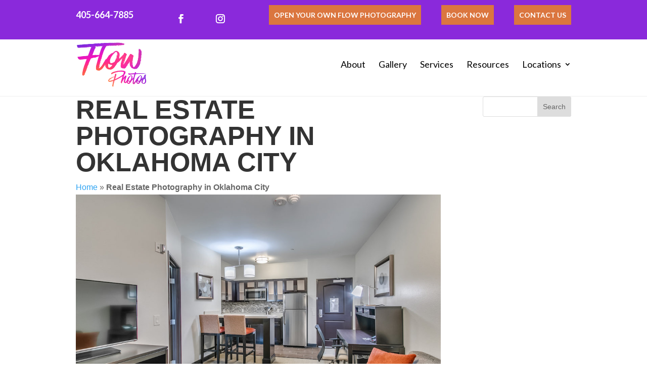

--- FILE ---
content_type: text/html; charset=UTF-8
request_url: https://flowphotosokc.com/category/real-estate-photography-in-oklahoma-city/
body_size: 11005
content:
<!DOCTYPE html>
<!--[if IE 6]>
<html id="ie6" lang="en">
<![endif]-->
<!--[if IE 7]>
<html id="ie7" lang="en">
<![endif]-->
<!--[if IE 8]>
<html id="ie8" lang="en">
<![endif]-->
<!--[if !(IE 6) | !(IE 7) | !(IE 8)  ]><!-->
<html lang="en">
<!--<![endif]-->
<head>
	<meta name="google-site-verification" content="1wZ-Z2EcSwfDa094AEmhvhRSgvY-OfK5w_ckeCkGm70" />
	<meta charset="UTF-8" />
			
	<meta http-equiv="X-UA-Compatible" content="IE=edge">
	<link rel="pingback" href="https://flowphotosokc.com/xmlrpc.php" />
	<link rel="shortcut icon" type="image/png" href="/wp-content/themes/myle/favicon.png"/>

		<!--[if lt IE 9]>
	<script src="https://flowphotosokc.com/wp-content/themes/Divi/js/html5.js" type="text/javascript"></script>
	<![endif]-->

	<script type="text/javascript">
		document.documentElement.className = 'js';
	</script>

	<meta name='robots' content='index, follow, max-image-preview:large, max-snippet:-1, max-video-preview:-1' />
<script type="text/javascript">
			let jqueryParams=[],jQuery=function(r){return jqueryParams=[...jqueryParams,r],jQuery},$=function(r){return jqueryParams=[...jqueryParams,r],$};window.jQuery=jQuery,window.$=jQuery;let customHeadScripts=!1;jQuery.fn=jQuery.prototype={},$.fn=jQuery.prototype={},jQuery.noConflict=function(r){if(window.jQuery)return jQuery=window.jQuery,$=window.jQuery,customHeadScripts=!0,jQuery.noConflict},jQuery.ready=function(r){jqueryParams=[...jqueryParams,r]},$.ready=function(r){jqueryParams=[...jqueryParams,r]},jQuery.load=function(r){jqueryParams=[...jqueryParams,r]},$.load=function(r){jqueryParams=[...jqueryParams,r]},jQuery.fn.ready=function(r){jqueryParams=[...jqueryParams,r]},$.fn.ready=function(r){jqueryParams=[...jqueryParams,r]};</script>
	<!-- This site is optimized with the Yoast SEO plugin v26.6 - https://yoast.com/wordpress/plugins/seo/ -->
	<title>Real Estate Photography in Oklahoma City Archives - Flow Photos</title>
	<meta name="description" content="Flow Photos is the perfect place to come to for all of your Real Estate Photography in Oklahoma City needs to be met with excellence." />
	<link rel="canonical" href="https://flowphotosokc.com/category/real-estate-photography-in-oklahoma-city/" />
	<meta property="og:locale" content="en_US" />
	<meta property="og:type" content="article" />
	<meta property="og:title" content="Real Estate Photography in Oklahoma City Archives - Flow Photos" />
	<meta property="og:description" content="Flow Photos is the perfect place to come to for all of your Real Estate Photography in Oklahoma City needs to be met with excellence." />
	<meta property="og:url" content="https://flowphotosokc.com/category/real-estate-photography-in-oklahoma-city/" />
	<meta property="og:site_name" content="Flow Photos" />
	<meta name="twitter:card" content="summary_large_image" />
	<script type="application/ld+json" class="yoast-schema-graph">{"@context":"https://schema.org","@graph":[{"@type":"CollectionPage","@id":"https://flowphotosokc.com/category/real-estate-photography-in-oklahoma-city/","url":"https://flowphotosokc.com/category/real-estate-photography-in-oklahoma-city/","name":"Real Estate Photography in Oklahoma City Archives - Flow Photos","isPartOf":{"@id":"https://flowphotosokc.com/#website"},"primaryImageOfPage":{"@id":"https://flowphotosokc.com/category/real-estate-photography-in-oklahoma-city/#primaryimage"},"image":{"@id":"https://flowphotosokc.com/category/real-estate-photography-in-oklahoma-city/#primaryimage"},"thumbnailUrl":"https://flowphotosokc.com/wp-content/uploads/real-estate-photography-okc-commercial-May-17-9-57-05-AM.jpg","description":"Flow Photos is the perfect place to come to for all of your Real Estate Photography in Oklahoma City needs to be met with excellence.","breadcrumb":{"@id":"https://flowphotosokc.com/category/real-estate-photography-in-oklahoma-city/#breadcrumb"},"inLanguage":"en"},{"@type":"ImageObject","inLanguage":"en","@id":"https://flowphotosokc.com/category/real-estate-photography-in-oklahoma-city/#primaryimage","url":"https://flowphotosokc.com/wp-content/uploads/real-estate-photography-okc-commercial-May-17-9-57-05-AM.jpg","contentUrl":"https://flowphotosokc.com/wp-content/uploads/real-estate-photography-okc-commercial-May-17-9-57-05-AM.jpg","width":1200,"height":800,"caption":"Real Estate Photography in Oklahoma City"},{"@type":"BreadcrumbList","@id":"https://flowphotosokc.com/category/real-estate-photography-in-oklahoma-city/#breadcrumb","itemListElement":[{"@type":"ListItem","position":1,"name":"Home","item":"https://flowphotosokc.com/"},{"@type":"ListItem","position":2,"name":"Real Estate Photography in Oklahoma City"}]},{"@type":"WebSite","@id":"https://flowphotosokc.com/#website","url":"https://flowphotosokc.com/","name":"Flow Photos","description":"Flow Photos","potentialAction":[{"@type":"SearchAction","target":{"@type":"EntryPoint","urlTemplate":"https://flowphotosokc.com/?s={search_term_string}"},"query-input":{"@type":"PropertyValueSpecification","valueRequired":true,"valueName":"search_term_string"}}],"inLanguage":"en"}]}</script>
	<!-- / Yoast SEO plugin. -->


<link rel='dns-prefetch' href='//player.vimeo.com' />
<link rel='dns-prefetch' href='//www.youtube.com' />
<link rel="alternate" type="application/rss+xml" title="Flow Photos &raquo; Feed" href="https://flowphotosokc.com/feed/" />
<link rel="alternate" type="application/rss+xml" title="Flow Photos &raquo; Comments Feed" href="https://flowphotosokc.com/comments/feed/" />
<link rel="alternate" type="application/rss+xml" title="Flow Photos &raquo; Real Estate Photography in Oklahoma City Category Feed" href="https://flowphotosokc.com/category/real-estate-photography-in-oklahoma-city/feed/" />
<meta content="Make Your Life Epic v.1.4 - Tip Top" name="generator"/><link rel='stylesheet' id='wp-block-library-css' href='https://flowphotosokc.com/wp-includes/css/dist/block-library/style.min.css' type='text/css' media='all' />
<style id='global-styles-inline-css' type='text/css'>
:root{--wp--preset--aspect-ratio--square: 1;--wp--preset--aspect-ratio--4-3: 4/3;--wp--preset--aspect-ratio--3-4: 3/4;--wp--preset--aspect-ratio--3-2: 3/2;--wp--preset--aspect-ratio--2-3: 2/3;--wp--preset--aspect-ratio--16-9: 16/9;--wp--preset--aspect-ratio--9-16: 9/16;--wp--preset--color--black: #000000;--wp--preset--color--cyan-bluish-gray: #abb8c3;--wp--preset--color--white: #ffffff;--wp--preset--color--pale-pink: #f78da7;--wp--preset--color--vivid-red: #cf2e2e;--wp--preset--color--luminous-vivid-orange: #ff6900;--wp--preset--color--luminous-vivid-amber: #fcb900;--wp--preset--color--light-green-cyan: #7bdcb5;--wp--preset--color--vivid-green-cyan: #00d084;--wp--preset--color--pale-cyan-blue: #8ed1fc;--wp--preset--color--vivid-cyan-blue: #0693e3;--wp--preset--color--vivid-purple: #9b51e0;--wp--preset--gradient--vivid-cyan-blue-to-vivid-purple: linear-gradient(135deg,rgb(6,147,227) 0%,rgb(155,81,224) 100%);--wp--preset--gradient--light-green-cyan-to-vivid-green-cyan: linear-gradient(135deg,rgb(122,220,180) 0%,rgb(0,208,130) 100%);--wp--preset--gradient--luminous-vivid-amber-to-luminous-vivid-orange: linear-gradient(135deg,rgb(252,185,0) 0%,rgb(255,105,0) 100%);--wp--preset--gradient--luminous-vivid-orange-to-vivid-red: linear-gradient(135deg,rgb(255,105,0) 0%,rgb(207,46,46) 100%);--wp--preset--gradient--very-light-gray-to-cyan-bluish-gray: linear-gradient(135deg,rgb(238,238,238) 0%,rgb(169,184,195) 100%);--wp--preset--gradient--cool-to-warm-spectrum: linear-gradient(135deg,rgb(74,234,220) 0%,rgb(151,120,209) 20%,rgb(207,42,186) 40%,rgb(238,44,130) 60%,rgb(251,105,98) 80%,rgb(254,248,76) 100%);--wp--preset--gradient--blush-light-purple: linear-gradient(135deg,rgb(255,206,236) 0%,rgb(152,150,240) 100%);--wp--preset--gradient--blush-bordeaux: linear-gradient(135deg,rgb(254,205,165) 0%,rgb(254,45,45) 50%,rgb(107,0,62) 100%);--wp--preset--gradient--luminous-dusk: linear-gradient(135deg,rgb(255,203,112) 0%,rgb(199,81,192) 50%,rgb(65,88,208) 100%);--wp--preset--gradient--pale-ocean: linear-gradient(135deg,rgb(255,245,203) 0%,rgb(182,227,212) 50%,rgb(51,167,181) 100%);--wp--preset--gradient--electric-grass: linear-gradient(135deg,rgb(202,248,128) 0%,rgb(113,206,126) 100%);--wp--preset--gradient--midnight: linear-gradient(135deg,rgb(2,3,129) 0%,rgb(40,116,252) 100%);--wp--preset--font-size--small: 13px;--wp--preset--font-size--medium: 20px;--wp--preset--font-size--large: 36px;--wp--preset--font-size--x-large: 42px;--wp--preset--spacing--20: 0.44rem;--wp--preset--spacing--30: 0.67rem;--wp--preset--spacing--40: 1rem;--wp--preset--spacing--50: 1.5rem;--wp--preset--spacing--60: 2.25rem;--wp--preset--spacing--70: 3.38rem;--wp--preset--spacing--80: 5.06rem;--wp--preset--shadow--natural: 6px 6px 9px rgba(0, 0, 0, 0.2);--wp--preset--shadow--deep: 12px 12px 50px rgba(0, 0, 0, 0.4);--wp--preset--shadow--sharp: 6px 6px 0px rgba(0, 0, 0, 0.2);--wp--preset--shadow--outlined: 6px 6px 0px -3px rgb(255, 255, 255), 6px 6px rgb(0, 0, 0);--wp--preset--shadow--crisp: 6px 6px 0px rgb(0, 0, 0);}:root { --wp--style--global--content-size: 823px;--wp--style--global--wide-size: 1080px; }:where(body) { margin: 0; }.wp-site-blocks > .alignleft { float: left; margin-right: 2em; }.wp-site-blocks > .alignright { float: right; margin-left: 2em; }.wp-site-blocks > .aligncenter { justify-content: center; margin-left: auto; margin-right: auto; }:where(.is-layout-flex){gap: 0.5em;}:where(.is-layout-grid){gap: 0.5em;}.is-layout-flow > .alignleft{float: left;margin-inline-start: 0;margin-inline-end: 2em;}.is-layout-flow > .alignright{float: right;margin-inline-start: 2em;margin-inline-end: 0;}.is-layout-flow > .aligncenter{margin-left: auto !important;margin-right: auto !important;}.is-layout-constrained > .alignleft{float: left;margin-inline-start: 0;margin-inline-end: 2em;}.is-layout-constrained > .alignright{float: right;margin-inline-start: 2em;margin-inline-end: 0;}.is-layout-constrained > .aligncenter{margin-left: auto !important;margin-right: auto !important;}.is-layout-constrained > :where(:not(.alignleft):not(.alignright):not(.alignfull)){max-width: var(--wp--style--global--content-size);margin-left: auto !important;margin-right: auto !important;}.is-layout-constrained > .alignwide{max-width: var(--wp--style--global--wide-size);}body .is-layout-flex{display: flex;}.is-layout-flex{flex-wrap: wrap;align-items: center;}.is-layout-flex > :is(*, div){margin: 0;}body .is-layout-grid{display: grid;}.is-layout-grid > :is(*, div){margin: 0;}body{padding-top: 0px;padding-right: 0px;padding-bottom: 0px;padding-left: 0px;}:root :where(.wp-element-button, .wp-block-button__link){background-color: #32373c;border-width: 0;color: #fff;font-family: inherit;font-size: inherit;font-style: inherit;font-weight: inherit;letter-spacing: inherit;line-height: inherit;padding-top: calc(0.667em + 2px);padding-right: calc(1.333em + 2px);padding-bottom: calc(0.667em + 2px);padding-left: calc(1.333em + 2px);text-decoration: none;text-transform: inherit;}.has-black-color{color: var(--wp--preset--color--black) !important;}.has-cyan-bluish-gray-color{color: var(--wp--preset--color--cyan-bluish-gray) !important;}.has-white-color{color: var(--wp--preset--color--white) !important;}.has-pale-pink-color{color: var(--wp--preset--color--pale-pink) !important;}.has-vivid-red-color{color: var(--wp--preset--color--vivid-red) !important;}.has-luminous-vivid-orange-color{color: var(--wp--preset--color--luminous-vivid-orange) !important;}.has-luminous-vivid-amber-color{color: var(--wp--preset--color--luminous-vivid-amber) !important;}.has-light-green-cyan-color{color: var(--wp--preset--color--light-green-cyan) !important;}.has-vivid-green-cyan-color{color: var(--wp--preset--color--vivid-green-cyan) !important;}.has-pale-cyan-blue-color{color: var(--wp--preset--color--pale-cyan-blue) !important;}.has-vivid-cyan-blue-color{color: var(--wp--preset--color--vivid-cyan-blue) !important;}.has-vivid-purple-color{color: var(--wp--preset--color--vivid-purple) !important;}.has-black-background-color{background-color: var(--wp--preset--color--black) !important;}.has-cyan-bluish-gray-background-color{background-color: var(--wp--preset--color--cyan-bluish-gray) !important;}.has-white-background-color{background-color: var(--wp--preset--color--white) !important;}.has-pale-pink-background-color{background-color: var(--wp--preset--color--pale-pink) !important;}.has-vivid-red-background-color{background-color: var(--wp--preset--color--vivid-red) !important;}.has-luminous-vivid-orange-background-color{background-color: var(--wp--preset--color--luminous-vivid-orange) !important;}.has-luminous-vivid-amber-background-color{background-color: var(--wp--preset--color--luminous-vivid-amber) !important;}.has-light-green-cyan-background-color{background-color: var(--wp--preset--color--light-green-cyan) !important;}.has-vivid-green-cyan-background-color{background-color: var(--wp--preset--color--vivid-green-cyan) !important;}.has-pale-cyan-blue-background-color{background-color: var(--wp--preset--color--pale-cyan-blue) !important;}.has-vivid-cyan-blue-background-color{background-color: var(--wp--preset--color--vivid-cyan-blue) !important;}.has-vivid-purple-background-color{background-color: var(--wp--preset--color--vivid-purple) !important;}.has-black-border-color{border-color: var(--wp--preset--color--black) !important;}.has-cyan-bluish-gray-border-color{border-color: var(--wp--preset--color--cyan-bluish-gray) !important;}.has-white-border-color{border-color: var(--wp--preset--color--white) !important;}.has-pale-pink-border-color{border-color: var(--wp--preset--color--pale-pink) !important;}.has-vivid-red-border-color{border-color: var(--wp--preset--color--vivid-red) !important;}.has-luminous-vivid-orange-border-color{border-color: var(--wp--preset--color--luminous-vivid-orange) !important;}.has-luminous-vivid-amber-border-color{border-color: var(--wp--preset--color--luminous-vivid-amber) !important;}.has-light-green-cyan-border-color{border-color: var(--wp--preset--color--light-green-cyan) !important;}.has-vivid-green-cyan-border-color{border-color: var(--wp--preset--color--vivid-green-cyan) !important;}.has-pale-cyan-blue-border-color{border-color: var(--wp--preset--color--pale-cyan-blue) !important;}.has-vivid-cyan-blue-border-color{border-color: var(--wp--preset--color--vivid-cyan-blue) !important;}.has-vivid-purple-border-color{border-color: var(--wp--preset--color--vivid-purple) !important;}.has-vivid-cyan-blue-to-vivid-purple-gradient-background{background: var(--wp--preset--gradient--vivid-cyan-blue-to-vivid-purple) !important;}.has-light-green-cyan-to-vivid-green-cyan-gradient-background{background: var(--wp--preset--gradient--light-green-cyan-to-vivid-green-cyan) !important;}.has-luminous-vivid-amber-to-luminous-vivid-orange-gradient-background{background: var(--wp--preset--gradient--luminous-vivid-amber-to-luminous-vivid-orange) !important;}.has-luminous-vivid-orange-to-vivid-red-gradient-background{background: var(--wp--preset--gradient--luminous-vivid-orange-to-vivid-red) !important;}.has-very-light-gray-to-cyan-bluish-gray-gradient-background{background: var(--wp--preset--gradient--very-light-gray-to-cyan-bluish-gray) !important;}.has-cool-to-warm-spectrum-gradient-background{background: var(--wp--preset--gradient--cool-to-warm-spectrum) !important;}.has-blush-light-purple-gradient-background{background: var(--wp--preset--gradient--blush-light-purple) !important;}.has-blush-bordeaux-gradient-background{background: var(--wp--preset--gradient--blush-bordeaux) !important;}.has-luminous-dusk-gradient-background{background: var(--wp--preset--gradient--luminous-dusk) !important;}.has-pale-ocean-gradient-background{background: var(--wp--preset--gradient--pale-ocean) !important;}.has-electric-grass-gradient-background{background: var(--wp--preset--gradient--electric-grass) !important;}.has-midnight-gradient-background{background: var(--wp--preset--gradient--midnight) !important;}.has-small-font-size{font-size: var(--wp--preset--font-size--small) !important;}.has-medium-font-size{font-size: var(--wp--preset--font-size--medium) !important;}.has-large-font-size{font-size: var(--wp--preset--font-size--large) !important;}.has-x-large-font-size{font-size: var(--wp--preset--font-size--x-large) !important;}
/*# sourceURL=global-styles-inline-css */
</style>

<link rel='stylesheet' id='dashicons-css' href='https://flowphotosokc.com/wp-includes/css/dashicons.min.css' type='text/css' media='all' />
<link rel='stylesheet' id='wpo_min-header-2-css' href='https://flowphotosokc.com/wp-content/cache/wpo-minify/1765827278/assets/wpo-minify-header-rmp-menu-styles1642971127.min.css' type='text/css' media='all' />
<link rel='stylesheet' id='divi-style-parent-css' href='https://flowphotosokc.com/wp-content/themes/Divi/style-static-cpt.min.css' type='text/css' media='all' />
<link rel='stylesheet' id='wpo_min-header-4-css' href='https://flowphotosokc.com/wp-content/cache/wpo-minify/1765827278/assets/wpo-minify-header-divi-style1600374912.min.css' type='text/css' media='all' />
<link rel="https://api.w.org/" href="https://flowphotosokc.com/wp-json/" /><link rel="alternate" title="JSON" type="application/json" href="https://flowphotosokc.com/wp-json/wp/v2/categories/9" /><link rel="EditURI" type="application/rsd+xml" title="RSD" href="https://flowphotosokc.com/xmlrpc.php?rsd" />
<meta name="generator" content="WordPress 6.9" />
<meta name="viewport" content="width=device-width, initial-scale=1.0, maximum-scale=1.0, user-scalable=0" /><style id="et-divi-customizer-cpt-global-cached-inline-styles">body,.et-db #et-boc .et-l .et_pb_column_1_2 .et_quote_content blockquote cite,.et-db #et-boc .et-l .et_pb_column_1_2 .et_link_content a.et_link_main_url,.et-db #et-boc .et-l .et_pb_column_1_3 .et_quote_content blockquote cite,.et-db #et-boc .et-l .et_pb_column_3_8 .et_quote_content blockquote cite,.et-db #et-boc .et-l .et_pb_column_1_4 .et_quote_content blockquote cite,.et-db #et-boc .et-l .et_pb_blog_grid .et_quote_content blockquote cite,.et-db #et-boc .et-l .et_pb_column_1_3 .et_link_content a.et_link_main_url,.et-db #et-boc .et-l .et_pb_column_3_8 .et_link_content a.et_link_main_url,.et-db #et-boc .et-l .et_pb_column_1_4 .et_link_content a.et_link_main_url,.et-db #et-boc .et-l .et_pb_blog_grid .et_link_content a.et_link_main_url,body.et-db #et-boc .et-l .et_pb_bg_layout_light .et_pb_post p,body.et-db #et-boc .et-l .et_pb_bg_layout_dark .et_pb_post p{font-size:14px}.et-db #et-boc .et-l .et_pb_slide_content,.et-db #et-boc .et-l .et_pb_best_value{font-size:15px}@media only screen and (min-width:1350px){.et-db #et-boc .et-l .et_pb_row{padding:27px 0}.et-db #et-boc .et-l .et_pb_section{padding:54px 0}.single.et_pb_pagebuilder_layout.et_full_width_page .et_post_meta_wrapper{padding-top:81px}.et-db #et-boc .et-l .et_pb_fullwidth_section{padding:0}}</style>	
	<!-- Lucky Orange -->
	<script type='text/javascript'>
window.__lo_site_id = 324731;

	(function() {
		var wa = document.createElement('script'); wa.type = 'text/javascript'; wa.async = true;
		wa.src = 'https://d10lpsik1i8c69.cloudfront.net/w.js';
		var s = document.getElementsByTagName('script')[0]; s.parentNode.insertBefore(wa, s);
	  })();
	</script>
	
	<!-- Google tag (gtag.js) -->
	<script async src="https://www.googletagmanager.com/gtag/js?id=G-CXDZ5WJJ0Q"></script>
	<script>
	  window.dataLayer = window.dataLayer || [];
	  function gtag(){dataLayer.push(arguments);}
	  gtag('js', new Date());

	  gtag('config', 'G-CXDZ5WJJ0Q');
	</script>

</head>
<body class="archive category category-real-estate-photography-in-oklahoma-city category-9 wp-theme-Divi wp-child-theme-myle et_pb_button_helper_class et_fixed_nav et_show_nav et_secondary_nav_enabled et_secondary_nav_two_panels et_primary_nav_dropdown_animation_fade et_secondary_nav_dropdown_animation_fade et_header_style_left et_pb_footer_columns4 et_cover_background et_pb_gutter osx et_pb_gutters3 et_right_sidebar et_divi_theme et-db">
	<div id="page-container">
			
<div id="sg-top-header">
	<div class="container">
		<div id="et-info">

														<a id="et-info-phone" href="tel:4056647885"><span>Phone</span>405-664-7885</a>
								
				<a href="/contact/" class="btn">Contact Us</a>
				<a href="/book-now/" class="btn">Book Now</a>
				<a href="https://flowphotos.com/open-your-own-flow-photography/" target="_blank" class="btn">Open Your Own Flow Photography</a>
				<ul class="et-social-icons">

	<li class="et-social-icon et-social-facebook">
		<a href="https://www.facebook.com/FlowRealEstatePhotography/" class="icon">
			<span>Facebook</span>
		</a>
	</li>
	<li class="et-social-icon et-social-youtube">
		<a href="https://www.youtube.com/channel/UCRa16lAV8aFn1ovlklAidXg/feed" class="icon">
			<span>YouTube</span>
		</a>
	</li>
	<li class="et-social-icon et-social-instagram">
		<a href="https://www.instagram.com/flowrealestatephotography/" class="icon">
			<span>Instagram</span>
		</a>
	</li>
	<li class="et-social-icon et-social-vimeo">
		<a href="https://vimeo.com/flowphotos" class="icon">
			<span>Vimeo</span>
		</a>
	</li>

</ul>
		</div> <!-- #et-info -->
	</div>
</div>
			
	<header id="header">
		<div class="container clearfix et_menu_container">
			
				
			<a href="https://flowphotosokc.com/" id="logo">
				<img src="/wp-content/uploads/Real-estate-photography-okc-flow-photos-logo.png" alt="Flow Photos" />
			</a>
			
			
			
			<div id="top-navigation">
				<nav id="top-menu-nav">
				<ul id="top-menu" class="nav"><li id="menu-item-76" class="menu-item menu-item-type-post_type menu-item-object-page menu-item-76"><a href="https://flowphotosokc.com/about/">About</a></li>
<li id="menu-item-77" class="menu-item menu-item-type-post_type menu-item-object-page menu-item-77"><a href="https://flowphotosokc.com/gallery/">Gallery</a></li>
<li id="menu-item-78" class="menu-item menu-item-type-post_type menu-item-object-page menu-item-78"><a href="https://flowphotosokc.com/services/">Services</a></li>
<li id="menu-item-81" class="menu-item menu-item-type-post_type menu-item-object-page menu-item-81"><a href="https://flowphotosokc.com/resources/">Resources</a></li>
<li id="menu-item-907" class="menu-item menu-item-type-custom menu-item-object-custom menu-item-has-children menu-item-907"><a href="#">Locations</a>
<ul class="sub-menu">
	<li id="menu-item-908" class="menu-item menu-item-type-custom menu-item-object-custom menu-item-908"><a target="_blank" href="https://listings.flowphotos.com/order">Book OKC</a></li>
	<li id="menu-item-909" class="menu-item menu-item-type-custom menu-item-object-custom menu-item-909"><a target="_blank" href="https://tours.flowphotos.com/order">Book Tulsa</a></li>
</ul>
</li>
</ul>				
				</nav>

				
				
				<div id="et_mobile_nav_menu">
				<div class="mobile_nav closed">
					<span class="select_page">Select Page</span>
					<span class="mobile_menu_bar mobile_menu_bar_toggle"></span>
				</div>
			</div>			</div> <!-- #et-top-navigation -->
		</div> <!-- .container -->
		<div class="et_search_outer">
			<div class="container et_search_form_container">
				<form role="search" method="get" class="et-search-form" action="https://flowphotosokc.com/">
				<input type="search" class="et-search-field" placeholder="Search &hellip;" value="" name="s" title="Search for:" />				</form>
				<span class="et_close_search_field"></span>
			</div>
		</div>
	</header> <!-- #main-header -->

	<div id="et-main-area">	<div id="article-content">
		<div class="container">
			<div id="content-area" class="clearfix">
				<div id="left-area">
					<h1 class="title">Real Estate Photography in Oklahoma City</h1>
					<p id="breadcrumbs"><span><span><a href="https://flowphotosokc.com/">Home</a></span> » <span class="breadcrumb_last" aria-current="page"><strong>Real Estate Photography in Oklahoma City</strong></span></span></p>		
					<article id="post-737" class="et_pb_post post-737 articles type-articles status-publish has-post-thumbnail hentry category-real-estate-photography-in-oklahoma-city">

											<a href="https://flowphotosokc.com/articles/real-estate-photography-in-oklahoma-city-wow-your-clients-with-flow/">
								<img src="https://flowphotosokc.com/wp-content/uploads/real-estate-photography-okc-commercial-May-17-9-57-05-AM-1080x675.jpg" alt="Real Estate Photography in Oklahoma City | Wow Your Clients with Flow" class="" width="1080" height="675" srcset="https://flowphotosokc.com/wp-content/uploads/real-estate-photography-okc-commercial-May-17-9-57-05-AM-1080x675.jpg 1080w, https://flowphotosokc.com/wp-content/uploads/real-estate-photography-okc-commercial-May-17-9-57-05-AM-980x653.jpg 980w, https://flowphotosokc.com/wp-content/uploads/real-estate-photography-okc-commercial-May-17-9-57-05-AM-480x320.jpg 480w" sizes="(min-width: 0px) and (max-width: 480px) 480px, (min-width: 481px) and (max-width: 980px) 980px, (min-width: 981px) 1080px, 100vw" />							</a>
					
															<h2 class="entry-title"><a href="https://flowphotosokc.com/articles/real-estate-photography-in-oklahoma-city-wow-your-clients-with-flow/">Real Estate Photography in Oklahoma City | Wow Your Clients with Flow</a></h2>
					
					<p class="post-meta"><span class="published">Jul 2, 2020</span> | <a href="https://flowphotosokc.com/category/real-estate-photography-in-oklahoma-city/" rel="category tag">Real Estate Photography in Oklahoma City</a></p>When selling a house, everyone knows pictures are incredibly important for marketing, especially when you are selling online. Taking your own pictures for your listing is certainly possible, but while the results of a smartphone camera may be adequate, they will never...				
					</article> <!-- .et_pb_post -->
			
					<article id="post-736" class="et_pb_post post-736 articles type-articles status-publish has-post-thumbnail hentry category-real-estate-photography-in-oklahoma-city">

											<a href="https://flowphotosokc.com/articles/real-estate-photography-in-oklahoma-city-a-realtors-best-friend/">
								<img src="https://flowphotosokc.com/wp-content/uploads/real-estate-photography-okc-commercial-May-17-9-57-05-AM-1080x675.jpg" alt="Real Estate Photography in Oklahoma City | Wow Your Clients with Flow" class="" width="1080" height="675" srcset="https://flowphotosokc.com/wp-content/uploads/real-estate-photography-okc-commercial-May-17-9-57-05-AM-1080x675.jpg 1080w, https://flowphotosokc.com/wp-content/uploads/real-estate-photography-okc-commercial-May-17-9-57-05-AM-980x653.jpg 980w, https://flowphotosokc.com/wp-content/uploads/real-estate-photography-okc-commercial-May-17-9-57-05-AM-480x320.jpg 480w" sizes="(min-width: 0px) and (max-width: 480px) 480px, (min-width: 481px) and (max-width: 980px) 980px, (min-width: 981px) 1080px, 100vw" />							</a>
					
															<h2 class="entry-title"><a href="https://flowphotosokc.com/articles/real-estate-photography-in-oklahoma-city-a-realtors-best-friend/">Real Estate Photography in Oklahoma City | A Realtor’s Best Friend</a></h2>
					
					<p class="post-meta"><span class="published">Jul 2, 2020</span> | <a href="https://flowphotosokc.com/category/real-estate-photography-in-oklahoma-city/" rel="category tag">Real Estate Photography in Oklahoma City</a></p>Many Real Estate Photography Companies in Oklahoma City are only concerned with getting on-site, taking a certain number of pictures, and getting paid as soon as possible. With Flow Real Estate Photography in Oklahoma City, this is not the case. With Flow, you will...				
					</article> <!-- .et_pb_post -->
			<div class="pagination clearfix">
	<div class="alignleft"></div>
	<div class="alignright"></div>
</div>			</div> <!-- #left-area -->

				<div id="sidebar">
		<div id="search-2" class="et_pb_widget widget_search"><form role="search" method="get" id="searchform" class="searchform" action="https://flowphotosokc.com/">
				<div>
					<label class="screen-reader-text" for="s">Search for:</label>
					<input type="text" value="" name="s" id="s" />
					<input type="submit" id="searchsubmit" value="Search" />
				</div>
			</form></div>	</div>
		</div> <!-- #content-area -->
	</div> <!-- .container -->
</div> <!-- #main-content -->


			<footer id="main-footer">
				

		
				<div id="footer-bottom">
					<div class="container clearfix">
				<ul class="et-social-icons">

	<li class="et-social-icon et-social-facebook">
		<a href="https://www.facebook.com/FlowRealEstatePhotography/" class="icon">
			<span>Facebook</span>
		</a>
	</li>
	<li class="et-social-icon et-social-youtube">
		<a href="https://www.youtube.com/channel/UCRa16lAV8aFn1ovlklAidXg/feed" class="icon">
			<span>YouTube</span>
		</a>
	</li>
	<li class="et-social-icon et-social-instagram">
		<a href="https://www.instagram.com/flowrealestatephotography/" class="icon">
			<span>Instagram</span>
		</a>
	</li>
	<li class="et-social-icon et-social-vimeo">
		<a href="https://vimeo.com/flowphotos" class="icon">
			<span>Vimeo</span>
		</a>
	</li>

</ul>
						<p id="footer-info">
							&copy; 2026 Flow Photos. All rights reserved. | <a href="/sitemap/" id="sitemap">Sitemap</a><!--  | <a href="/privacy-policy/">Privacy Policy</a>  -->
						</p>					
					</div>	<!-- .container -->
				</div>
			</footer> <!-- #main-footer -->
		</div> <!-- #et-main-area -->


	</div> <!-- #page-container -->
	<div id="easter-egg" class="thrive-modal-entire">
	<div class="thrive-modal-container">
		<div class="thrive-modal">
			<div class="thrive-modal-exit"></div>
			<div id="youtubePlayer">
			</div>
			<div id="thriveVimeo-aspect">
				<iframe id="thriveVimeo" src="" frameborder="0" webkitallowfullscreen mozallowfullscreen allowfullscreen></iframe>
			</div>

		</div>
	</div>
</div>
	<script type="speculationrules">
{"prefetch":[{"source":"document","where":{"and":[{"href_matches":"/*"},{"not":{"href_matches":["/wp-*.php","/wp-admin/*","/wp-content/uploads/*","/wp-content/*","/wp-content/plugins/*","/wp-content/themes/myle/*","/wp-content/themes/Divi/*","/*\\?(.+)"]}},{"not":{"selector_matches":"a[rel~=\"nofollow\"]"}},{"not":{"selector_matches":".no-prefetch, .no-prefetch a"}}]},"eagerness":"conservative"}]}
</script>
			<button type="button"  aria-controls="rmp-container-2546" aria-label="Menu Trigger" id="rmp_menu_trigger-2546"  class="rmp_menu_trigger rmp-menu-trigger-boring">
								<span class="rmp-trigger-box">
									<span class="responsive-menu-pro-inner"></span>
								</span>
					</button>
						<div id="rmp-container-2546" class="rmp-container rmp-container rmp-slide-left">
							<div id="rmp-menu-title-2546" class="rmp-menu-title">
									<span class="rmp-menu-title-link">
										<span></span>					</span>
							</div>
			<div id="rmp-menu-wrap-2546" class="rmp-menu-wrap"><ul id="rmp-menu-2546" class="rmp-menu" role="menubar" aria-label="Default Menu"><li id="rmp-menu-item-76" class=" menu-item menu-item-type-post_type menu-item-object-page rmp-menu-item rmp-menu-top-level-item" role="none"><a  href="https://flowphotosokc.com/about/"  class="rmp-menu-item-link"  role="menuitem"  >About</a></li><li id="rmp-menu-item-77" class=" menu-item menu-item-type-post_type menu-item-object-page rmp-menu-item rmp-menu-top-level-item" role="none"><a  href="https://flowphotosokc.com/gallery/"  class="rmp-menu-item-link"  role="menuitem"  >Gallery</a></li><li id="rmp-menu-item-78" class=" menu-item menu-item-type-post_type menu-item-object-page rmp-menu-item rmp-menu-top-level-item" role="none"><a  href="https://flowphotosokc.com/services/"  class="rmp-menu-item-link"  role="menuitem"  >Services</a></li><li id="rmp-menu-item-81" class=" menu-item menu-item-type-post_type menu-item-object-page rmp-menu-item rmp-menu-top-level-item" role="none"><a  href="https://flowphotosokc.com/resources/"  class="rmp-menu-item-link"  role="menuitem"  >Resources</a></li><li id="rmp-menu-item-907" class=" menu-item menu-item-type-custom menu-item-object-custom menu-item-has-children rmp-menu-item rmp-menu-item-has-children rmp-menu-top-level-item" role="none"><a  href="#"  class="rmp-menu-item-link"  role="menuitem"  >Locations<div class="rmp-menu-subarrow">▼</div></a><ul aria-label="Locations"
            role="menu" data-depth="2"
            class="rmp-submenu rmp-submenu-depth-1"><li id="rmp-menu-item-908" class=" menu-item menu-item-type-custom menu-item-object-custom rmp-menu-item rmp-menu-sub-level-item" role="none"><a  target="_blank"  href="https://listings.flowphotos.com/order"  class="rmp-menu-item-link"  role="menuitem"  >Book OKC</a></li><li id="rmp-menu-item-909" class=" menu-item menu-item-type-custom menu-item-object-custom rmp-menu-item rmp-menu-sub-level-item" role="none"><a  target="_blank"  href="https://tours.flowphotos.com/order"  class="rmp-menu-item-link"  role="menuitem"  >Book Tulsa</a></li></ul></li></ul></div>			<div id="rmp-search-box-2546" class="rmp-search-box">
					<form action="https://flowphotosokc.com/" class="rmp-search-form" role="search">
						<input type="search" name="s" title="Search" placeholder="Search" class="rmp-search-box">
					</form>
				</div>
						<div id="rmp-menu-additional-content-2546" class="rmp-menu-additional-content">
									</div>
						</div>
			<script type="text/javascript" src="https://flowphotosokc.com/wp-includes/js/jquery/jquery.min.js" id="jquery-core-js"></script>
<script type="text/javascript" src="https://flowphotosokc.com/wp-includes/js/jquery/jquery-migrate.min.js" id="jquery-migrate-js"></script>
<script type="text/javascript" id="jquery-js-after">
/* <![CDATA[ */
jqueryParams.length&&$.each(jqueryParams,function(e,r){if("function"==typeof r){var n=String(r);n.replace("$","jQuery");var a=new Function("return "+n)();$(document).ready(a)}});
//# sourceURL=jquery-js-after
/* ]]> */
</script>
<script type="text/javascript" id="rmp_menu_scripts-js-extra">
/* <![CDATA[ */
var rmp_menu = {"ajaxURL":"https://flowphotosokc.com/wp-admin/admin-ajax.php","wp_nonce":"f8c8083b60","menu":[{"menu_theme":null,"theme_type":"default","theme_location_menu":"","submenu_submenu_arrow_width":"40","submenu_submenu_arrow_width_unit":"px","submenu_submenu_arrow_height":"39","submenu_submenu_arrow_height_unit":"px","submenu_arrow_position":"right","submenu_sub_arrow_background_colour":"#212121","submenu_sub_arrow_background_hover_colour":"#3f3f3f","submenu_sub_arrow_background_colour_active":"#212121","submenu_sub_arrow_background_hover_colour_active":"#3f3f3f","submenu_sub_arrow_border_width":"1","submenu_sub_arrow_border_width_unit":"px","submenu_sub_arrow_border_colour":"#212121","submenu_sub_arrow_border_hover_colour":"#3f3f3f","submenu_sub_arrow_border_colour_active":"#212121","submenu_sub_arrow_border_hover_colour_active":"#3f3f3f","submenu_sub_arrow_shape_colour":"#ffffff","submenu_sub_arrow_shape_hover_colour":"#ffffff","submenu_sub_arrow_shape_colour_active":"#ffffff","submenu_sub_arrow_shape_hover_colour_active":"#ffffff","use_header_bar":"off","header_bar_items_order":"{\"logo\":\"on\",\"title\":\"on\",\"search\":\"on\",\"html content\":\"on\"}","header_bar_title":"","header_bar_html_content":"","header_bar_logo":"","header_bar_logo_link":"","header_bar_logo_width":"","header_bar_logo_width_unit":"%","header_bar_logo_height":"","header_bar_logo_height_unit":"px","header_bar_height":"80","header_bar_height_unit":"px","header_bar_padding":{"top":"0px","right":"5%","bottom":"0px","left":"5%"},"header_bar_font":"","header_bar_font_size":"14","header_bar_font_size_unit":"px","header_bar_text_color":"#ffffff","header_bar_background_color":"#ffffff","header_bar_breakpoint":"800","header_bar_position_type":"fixed","header_bar_adjust_page":null,"header_bar_scroll_enable":"off","header_bar_scroll_background_color":"#36bdf6","mobile_breakpoint":"600","tablet_breakpoint":"1080","transition_speed":"0.5","sub_menu_speed":"0.2","show_menu_on_page_load":"","menu_disable_scrolling":"off","menu_overlay":"off","menu_overlay_colour":"rgba(0, 0, 0, 0.7)","desktop_menu_width":"","desktop_menu_width_unit":"%","desktop_menu_positioning":"fixed","desktop_menu_side":"","desktop_menu_to_hide":"","use_current_theme_location":"off","mega_menu":{"225":"off","227":"off","229":"off","228":"off","226":"off"},"desktop_submenu_open_animation":"","desktop_submenu_open_animation_speed":"0ms","desktop_submenu_open_on_click":"","desktop_menu_hide_and_show":"","menu_name":"Default Menu","menu_to_use":"primary-menu","different_menu_for_mobile":"off","menu_to_use_in_mobile":"main-menu","use_mobile_menu":"on","use_tablet_menu":"on","use_desktop_menu":"","menu_display_on":"all-pages","menu_to_hide":"","submenu_descriptions_on":"","custom_walker":"","menu_background_colour":"#212121","menu_depth":"5","smooth_scroll_on":"off","smooth_scroll_speed":"500","menu_font_icons":[],"menu_links_height":"40","menu_links_height_unit":"px","menu_links_line_height":"40","menu_links_line_height_unit":"px","menu_depth_0":"5","menu_depth_0_unit":"%","menu_font_size":"13","menu_font_size_unit":"px","menu_font":"","menu_font_weight":"normal","menu_text_alignment":"left","menu_text_letter_spacing":"","menu_word_wrap":"off","menu_link_colour":"#ffffff","menu_link_hover_colour":"#ffffff","menu_current_link_colour":"#ffffff","menu_current_link_hover_colour":"#ffffff","menu_item_background_colour":"#212121","menu_item_background_hover_colour":"#3f3f3f","menu_current_item_background_colour":"#212121","menu_current_item_background_hover_colour":"#3f3f3f","menu_border_width":"1","menu_border_width_unit":"px","menu_item_border_colour":"#212121","menu_item_border_colour_hover":"#212121","menu_current_item_border_colour":"#212121","menu_current_item_border_hover_colour":"#3f3f3f","submenu_links_height":"40","submenu_links_height_unit":"px","submenu_links_line_height":"40","submenu_links_line_height_unit":"px","menu_depth_side":"left","menu_depth_1":"10","menu_depth_1_unit":"%","menu_depth_2":"15","menu_depth_2_unit":"%","menu_depth_3":"20","menu_depth_3_unit":"%","menu_depth_4":"25","menu_depth_4_unit":"%","submenu_item_background_colour":"#212121","submenu_item_background_hover_colour":"#3f3f3f","submenu_current_item_background_colour":"#212121","submenu_current_item_background_hover_colour":"#3f3f3f","submenu_border_width":"1","submenu_border_width_unit":"px","submenu_item_border_colour":"#212121","submenu_item_border_colour_hover":"#212121","submenu_current_item_border_colour":"#212121","submenu_current_item_border_hover_colour":"#3f3f3f","submenu_font_size":"13","submenu_font_size_unit":"px","submenu_font":"","submenu_font_weight":"normal","submenu_text_letter_spacing":"","submenu_text_alignment":"left","submenu_link_colour":"#ffffff","submenu_link_hover_colour":"#ffffff","submenu_current_link_colour":"#ffffff","submenu_current_link_hover_colour":"#ffffff","inactive_arrow_shape":"\u25bc","active_arrow_shape":"\u25b2","inactive_arrow_font_icon":"","active_arrow_font_icon":"","inactive_arrow_image":"","active_arrow_image":"","submenu_arrow_width":"40","submenu_arrow_width_unit":"px","submenu_arrow_height":"39","submenu_arrow_height_unit":"px","arrow_position":"right","menu_sub_arrow_shape_colour":"#ffffff","menu_sub_arrow_shape_hover_colour":"#ffffff","menu_sub_arrow_shape_colour_active":"#ffffff","menu_sub_arrow_shape_hover_colour_active":"#ffffff","menu_sub_arrow_border_width":"1","menu_sub_arrow_border_width_unit":"px","menu_sub_arrow_border_colour":"#212121","menu_sub_arrow_border_hover_colour":"#3f3f3f","menu_sub_arrow_border_colour_active":"#212121","menu_sub_arrow_border_hover_colour_active":"#3f3f3f","menu_sub_arrow_background_colour":"#212121","menu_sub_arrow_background_hover_colour":"#3f3f3f","menu_sub_arrow_background_colour_active":"#212121","menu_sub_arrow_background_hover_colour_active":"#3f3f3f","fade_submenus":"off","fade_submenus_side":"left","fade_submenus_delay":"100","fade_submenus_speed":"500","use_slide_effect":"off","slide_effect_back_to_text":"Back","accordion_animation":"off","auto_expand_all_submenus":"off","auto_expand_current_submenus":"off","menu_item_click_to_trigger_submenu":"off","button_width":"55","button_width_unit":"px","button_height":"55","button_height_unit":"px","button_background_colour":"#000000","button_background_colour_hover":"#000000","button_background_colour_active":"#000000","toggle_button_border_radius":"5","button_transparent_background":"off","button_left_or_right":"right","button_position_type":"fixed","button_distance_from_side":"5","button_distance_from_side_unit":"%","button_top":"15","button_top_unit":"px","button_push_with_animation":"off","button_click_animation":"boring","button_line_margin":"5","button_line_margin_unit":"px","button_line_width":"25","button_line_width_unit":"px","button_line_height":"3","button_line_height_unit":"px","button_line_colour":"#ffffff","button_line_colour_hover":"#ffffff","button_line_colour_active":"#ffffff","button_font_icon":"","button_font_icon_when_clicked":"","button_image":"","button_image_when_clicked":"","button_title":"","button_title_open":"","button_title_position":"left","menu_container_columns":"","button_font":"","button_font_size":"14","button_font_size_unit":"px","button_title_line_height":"13","button_title_line_height_unit":"px","button_text_colour":"#ffffff","button_trigger_type_click":"on","button_trigger_type_hover":"off","button_click_trigger":"#responsive-menu-button","items_order":{"title":"on","menu":"on","search":"on","additional content":"on"},"menu_title":"","menu_title_link":"","menu_title_link_location":"_self","menu_title_image":"","menu_title_font_icon":"","menu_title_section_padding":{"top":"10%","right":"5%","bottom":"0%","left":"5%"},"menu_title_background_colour":"#212121","menu_title_background_hover_colour":"#212121","menu_title_font_size":"13","menu_title_font_size_unit":"px","menu_title_alignment":"left","menu_title_font_weight":"400","menu_title_font_family":"","menu_title_colour":"#ffffff","menu_title_hover_colour":"#ffffff","menu_title_image_width":"","menu_title_image_width_unit":"%","menu_title_image_height":"","menu_title_image_height_unit":"px","menu_additional_content":"","menu_additional_section_padding":{"left":"5%","top":"0px","right":"5%","bottom":"0px"},"menu_additional_content_font_size":"16","menu_additional_content_font_size_unit":"px","menu_additional_content_alignment":"center","menu_additional_content_colour":"#ffffff","menu_search_box_text":"Search","menu_search_box_code":"","menu_search_section_padding":{"left":"5%","top":"0px","right":"5%","bottom":"0px"},"menu_search_box_height":"45","menu_search_box_height_unit":"px","menu_search_box_border_radius":"30","menu_search_box_text_colour":"#333333","menu_search_box_background_colour":"#ffffff","menu_search_box_placeholder_colour":"#c7c7cd","menu_search_box_border_colour":"#dadada","menu_section_padding":{"top":"0px","right":"0px","bottom":"0px","left":"0px"},"menu_width":"75","menu_width_unit":"%","menu_maximum_width":"","menu_maximum_width_unit":"px","menu_minimum_width":"","menu_minimum_width_unit":"px","menu_auto_height":"off","menu_container_padding":{"top":"0px","right":"0px","bottom":"0px","left":"0px"},"menu_container_background_colour":"#212121","menu_background_image":"","animation_type":"slide","menu_appear_from":"left","animation_speed":"0.5","page_wrapper":"","menu_close_on_body_click":"off","menu_close_on_scroll":"off","menu_close_on_link_click":"off","enable_touch_gestures":"","breakpoint":"1080","menu_depth_5":"30","menu_depth_5_unit":"%","keyboard_shortcut_close_menu":"27,37","keyboard_shortcut_open_menu":"32,39","button_image_alt":"","button_image_alt_when_clicked":"","button_font_icon_type":"font-awesome","button_font_icon_when_clicked_type":"font-awesome","button_trigger_type":"click","active_arrow_image_alt":"","inactive_arrow_image_alt":"","active_arrow_font_icon_type":"font-awesome","inactive_arrow_font_icon_type":"font-awesome","menu_adjust_for_wp_admin_bar":"off","menu_title_image_alt":"","menu_title_font_icon_type":"font-awesome","minify_scripts":"on","scripts_in_footer":"on","external_files":"on","remove_fontawesome":"","remove_bootstrap":"","shortcode":"off","mobile_only":"off","hide_on_mobile":"off","hide_on_desktop":"off","excluded_pages":null,"custom_css":"","desktop_menu_options":"{\"76\":{\"type\":\"standard\",\"width\":\"auto\",\"parent_background_colour\":\"\",\"parent_background_image\":\"\"},\"77\":{\"type\":\"standard\",\"width\":\"auto\",\"parent_background_colour\":\"\",\"parent_background_image\":\"\"},\"78\":{\"type\":\"standard\",\"width\":\"auto\",\"parent_background_colour\":\"\",\"parent_background_image\":\"\"},\"79\":{\"type\":\"standard\",\"width\":\"auto\",\"parent_background_colour\":\"\",\"parent_background_image\":\"\"},\"80\":{\"type\":\"standard\",\"width\":\"auto\",\"parent_background_colour\":\"\",\"parent_background_image\":\"\"},\"81\":{\"type\":\"standard\",\"width\":\"auto\",\"parent_background_colour\":\"\",\"parent_background_image\":\"\"},\"82\":{\"type\":\"standard\",\"width\":\"auto\",\"parent_background_colour\":\"\",\"parent_background_image\":\"\"}}","single_menu_height":"80","single_menu_height_unit":"px","single_menu_line_height":"80","single_menu_line_height_unit":"px","single_menu_font":"","single_menu_font_size":"14","single_menu_font_size_unit":"px","single_menu_submenu_height":"","single_menu_submenu_height_unit":"auto","single_menu_submenu_line_height":"40","single_menu_submenu_line_height_unit":"px","single_menu_submenu_font":"","single_menu_submenu_font_size":"12","single_menu_submenu_font_size_unit":"px","single_menu_item_link_colour":"#000000","single_menu_item_link_colour_hover":"#000000","single_menu_item_background_colour":"#ffffff","single_menu_item_background_colour_hover":"#ffffff","single_menu_item_submenu_link_colour":"#000000","single_menu_item_submenu_link_colour_hover":"#000000","single_menu_item_submenu_background_colour":"#ffffff","single_menu_item_submenu_background_colour_hover":"#ffffff","header_bar_logo_alt":"","admin_theme":"dark","menu_title_padding":{"left":"5%","top":"0px","right":"5%","bottom":"0px"},"menu_id":2546,"active_toggle_contents":"\u25b2","inactive_toggle_contents":"\u25bc"}]};
//# sourceURL=rmp_menu_scripts-js-extra
/* ]]> */
</script>
<script type="text/javascript" src="https://flowphotosokc.com/wp-content/plugins/responsive-menu/v4.0.0/assets/js/rmp-menu.min.js" id="rmp_menu_scripts-js"></script>
<script type="text/javascript" src="https://flowphotosokc.com/wp-content/cache/wpo-minify/1765827278/assets/wpo-minify-footer-theme-scripts1586260372.min.js" id="wpo_min-footer-3-js"></script>
<script type="text/javascript" src="https://player.vimeo.com/api/player.js" id="vimeo-scripts-js"></script>
<script type="text/javascript" src="//www.youtube.com/iframe_api" id="youtube-scripts-js"></script>
<script type="text/javascript" id="divi-custom-script-js-extra">
/* <![CDATA[ */
var DIVI = {"item_count":"%d Item","items_count":"%d Items"};
var et_builder_utils_params = {"condition":{"diviTheme":true,"extraTheme":false},"scrollLocations":["app","top"],"builderScrollLocations":{"desktop":"app","tablet":"app","phone":"app"},"onloadScrollLocation":"app","builderType":"fe"};
var et_frontend_scripts = {"builderCssContainerPrefix":"#et-boc","builderCssLayoutPrefix":"#et-boc .et-l"};
var et_pb_custom = {"ajaxurl":"https://flowphotosokc.com/wp-admin/admin-ajax.php","images_uri":"https://flowphotosokc.com/wp-content/themes/Divi/images","builder_images_uri":"https://flowphotosokc.com/wp-content/themes/Divi/includes/builder/images","et_frontend_nonce":"5d47423822","subscription_failed":"Please, check the fields below to make sure you entered the correct information.","et_ab_log_nonce":"8f0336f64a","fill_message":"Please, fill in the following fields:","contact_error_message":"Please, fix the following errors:","invalid":"Invalid email","captcha":"Captcha","prev":"Prev","previous":"Previous","next":"Next","wrong_captcha":"You entered the wrong number in captcha.","wrong_checkbox":"Checkbox","ignore_waypoints":"no","is_divi_theme_used":"1","widget_search_selector":".widget_search","ab_tests":[],"is_ab_testing_active":"","page_id":"737","unique_test_id":"","ab_bounce_rate":"5","is_cache_plugin_active":"yes","is_shortcode_tracking":"","tinymce_uri":"https://flowphotosokc.com/wp-content/themes/Divi/includes/builder/frontend-builder/assets/vendors","accent_color":"#7EBEC5","waypoints_options":[]};
var et_pb_box_shadow_elements = [];
//# sourceURL=divi-custom-script-js-extra
/* ]]> */
</script>
<script type="text/javascript" src="https://flowphotosokc.com/wp-content/themes/Divi/js/scripts.min.js" id="divi-custom-script-js"></script>
<script type="text/javascript" src="https://flowphotosokc.com/wp-content/cache/wpo-minify/1765827278/assets/wpo-minify-footer-fitvids1765827262.min.js" id="wpo_min-footer-7-js"></script>
<script type="text/javascript" id="wpo_min-footer-8-js-extra">
/* <![CDATA[ */
var et_modules_wrapper = {"builderCssContainerPrefix":"#et-boc","builderCssLayoutPrefix":"#et-boc .et-l"};
//# sourceURL=wpo_min-footer-8-js-extra
/* ]]> */
</script>
<script type="text/javascript" src="https://flowphotosokc.com/wp-content/cache/wpo-minify/1765827278/assets/wpo-minify-footer-et-builder-cpt-modules-wrapper1765827262.min.js" id="wpo_min-footer-8-js"></script>
<script type="text/javascript" src="https://flowphotosokc.com/wp-content/cache/wpo-minify/1765827278/assets/wpo-minify-footer-et-core-common1765827262.min.js" id="wpo_min-footer-9-js"></script>

<script type="text/javascript">
    adroll_adv_id = "O7ZMJJMXUZEXDNKRDDPMDQ";
    adroll_pix_id = "SWEZOWT6IZESDBPISRRWZL";
    adroll_version = "2.0";

    (function(w, d, e, o, a) {
        w.__adroll_loaded = true;
        w.adroll = w.adroll || [];
        w.adroll.f = [ 'setProperties', 'identify', 'track' ];
        var roundtripUrl = "https://s.adroll.com/j/" + adroll_adv_id
                + "/roundtrip.js";
        for (a = 0; a < w.adroll.f.length; a++) {
            w.adroll[w.adroll.f[a]] = w.adroll[w.adroll.f[a]] || (function(n) {
                return function() {
                    w.adroll.push([ n, arguments ])
                }
            })(w.adroll.f[a])
        }

        e = d.createElement('script');
        o = d.getElementsByTagName('script')[0];
        e.async = 1;
        e.src = roundtripUrl;
        o.parentNode.insertBefore(e, o);
    })(window, document);
    adroll.track("pageView");
</script>

</body>
</html>